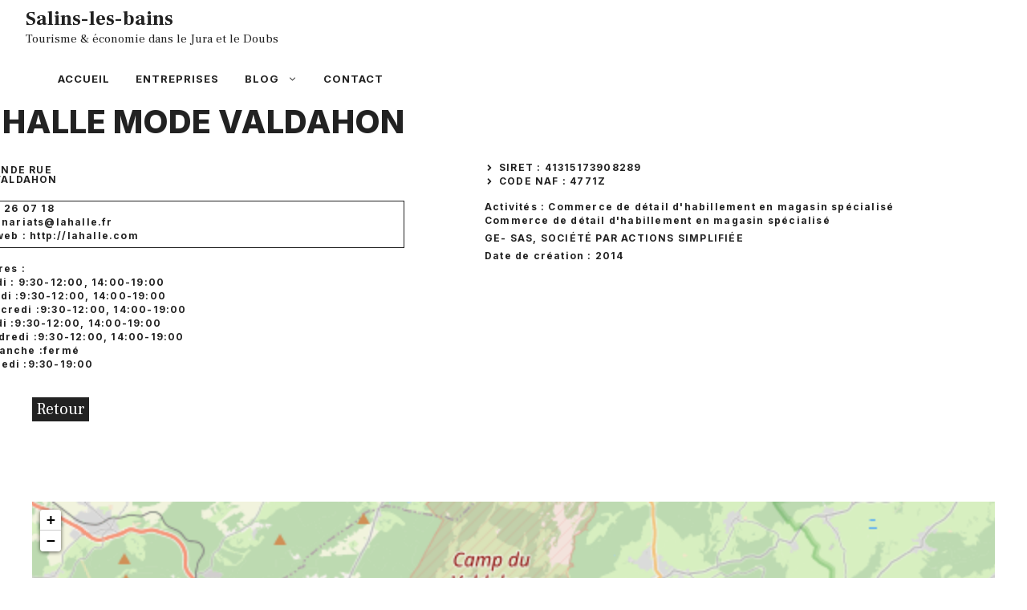

--- FILE ---
content_type: text/html; charset=UTF-8
request_url: https://www.salins-les-bains.com/entreprise/la-halle-mode-valdahon-valdahon/
body_size: 13360
content:
<!DOCTYPE html>
<html lang="fr-FR">
<head>
	<meta charset="UTF-8">
	<title>LA HALLE MODE VALDAHON &#8211; Valdahon &#8211; Salins-les-bains</title>
<meta name='robots' content='max-image-preview:large' />
<meta name="viewport" content="width=device-width, initial-scale=1"><link href='https://fonts.gstatic.com' crossorigin rel='preconnect' />
<link href='https://fonts.googleapis.com' crossorigin rel='preconnect' />
<link rel="alternate" type="application/rss+xml" title="Salins-les-bains &raquo; Flux" href="https://www.salins-les-bains.com/feed/" />
<link rel="alternate" title="oEmbed (JSON)" type="application/json+oembed" href="https://www.salins-les-bains.com/wp-json/oembed/1.0/embed?url=https%3A%2F%2Fwww.salins-les-bains.com%2Fentreprise%2Fla-halle-mode-valdahon-valdahon%2F" />
<link rel="alternate" title="oEmbed (XML)" type="text/xml+oembed" href="https://www.salins-les-bains.com/wp-json/oembed/1.0/embed?url=https%3A%2F%2Fwww.salins-les-bains.com%2Fentreprise%2Fla-halle-mode-valdahon-valdahon%2F&#038;format=xml" />
<style id='wp-img-auto-sizes-contain-inline-css'>
img:is([sizes=auto i],[sizes^="auto," i]){contain-intrinsic-size:3000px 1500px}
/*# sourceURL=wp-img-auto-sizes-contain-inline-css */
</style>
<style id='wp-emoji-styles-inline-css'>

	img.wp-smiley, img.emoji {
		display: inline !important;
		border: none !important;
		box-shadow: none !important;
		height: 1em !important;
		width: 1em !important;
		margin: 0 0.07em !important;
		vertical-align: -0.1em !important;
		background: none !important;
		padding: 0 !important;
	}
/*# sourceURL=wp-emoji-styles-inline-css */
</style>
<style id='wp-block-library-inline-css'>
:root{--wp-block-synced-color:#7a00df;--wp-block-synced-color--rgb:122,0,223;--wp-bound-block-color:var(--wp-block-synced-color);--wp-editor-canvas-background:#ddd;--wp-admin-theme-color:#007cba;--wp-admin-theme-color--rgb:0,124,186;--wp-admin-theme-color-darker-10:#006ba1;--wp-admin-theme-color-darker-10--rgb:0,107,160.5;--wp-admin-theme-color-darker-20:#005a87;--wp-admin-theme-color-darker-20--rgb:0,90,135;--wp-admin-border-width-focus:2px}@media (min-resolution:192dpi){:root{--wp-admin-border-width-focus:1.5px}}.wp-element-button{cursor:pointer}:root .has-very-light-gray-background-color{background-color:#eee}:root .has-very-dark-gray-background-color{background-color:#313131}:root .has-very-light-gray-color{color:#eee}:root .has-very-dark-gray-color{color:#313131}:root .has-vivid-green-cyan-to-vivid-cyan-blue-gradient-background{background:linear-gradient(135deg,#00d084,#0693e3)}:root .has-purple-crush-gradient-background{background:linear-gradient(135deg,#34e2e4,#4721fb 50%,#ab1dfe)}:root .has-hazy-dawn-gradient-background{background:linear-gradient(135deg,#faaca8,#dad0ec)}:root .has-subdued-olive-gradient-background{background:linear-gradient(135deg,#fafae1,#67a671)}:root .has-atomic-cream-gradient-background{background:linear-gradient(135deg,#fdd79a,#004a59)}:root .has-nightshade-gradient-background{background:linear-gradient(135deg,#330968,#31cdcf)}:root .has-midnight-gradient-background{background:linear-gradient(135deg,#020381,#2874fc)}:root{--wp--preset--font-size--normal:16px;--wp--preset--font-size--huge:42px}.has-regular-font-size{font-size:1em}.has-larger-font-size{font-size:2.625em}.has-normal-font-size{font-size:var(--wp--preset--font-size--normal)}.has-huge-font-size{font-size:var(--wp--preset--font-size--huge)}.has-text-align-center{text-align:center}.has-text-align-left{text-align:left}.has-text-align-right{text-align:right}.has-fit-text{white-space:nowrap!important}#end-resizable-editor-section{display:none}.aligncenter{clear:both}.items-justified-left{justify-content:flex-start}.items-justified-center{justify-content:center}.items-justified-right{justify-content:flex-end}.items-justified-space-between{justify-content:space-between}.screen-reader-text{border:0;clip-path:inset(50%);height:1px;margin:-1px;overflow:hidden;padding:0;position:absolute;width:1px;word-wrap:normal!important}.screen-reader-text:focus{background-color:#ddd;clip-path:none;color:#444;display:block;font-size:1em;height:auto;left:5px;line-height:normal;padding:15px 23px 14px;text-decoration:none;top:5px;width:auto;z-index:100000}html :where(.has-border-color){border-style:solid}html :where([style*=border-top-color]){border-top-style:solid}html :where([style*=border-right-color]){border-right-style:solid}html :where([style*=border-bottom-color]){border-bottom-style:solid}html :where([style*=border-left-color]){border-left-style:solid}html :where([style*=border-width]){border-style:solid}html :where([style*=border-top-width]){border-top-style:solid}html :where([style*=border-right-width]){border-right-style:solid}html :where([style*=border-bottom-width]){border-bottom-style:solid}html :where([style*=border-left-width]){border-left-style:solid}html :where(img[class*=wp-image-]){height:auto;max-width:100%}:where(figure){margin:0 0 1em}html :where(.is-position-sticky){--wp-admin--admin-bar--position-offset:var(--wp-admin--admin-bar--height,0px)}@media screen and (max-width:600px){html :where(.is-position-sticky){--wp-admin--admin-bar--position-offset:0px}}

/*# sourceURL=wp-block-library-inline-css */
</style><style id='wp-block-paragraph-inline-css'>
.is-small-text{font-size:.875em}.is-regular-text{font-size:1em}.is-large-text{font-size:2.25em}.is-larger-text{font-size:3em}.has-drop-cap:not(:focus):first-letter{float:left;font-size:8.4em;font-style:normal;font-weight:100;line-height:.68;margin:.05em .1em 0 0;text-transform:uppercase}body.rtl .has-drop-cap:not(:focus):first-letter{float:none;margin-left:.1em}p.has-drop-cap.has-background{overflow:hidden}:root :where(p.has-background){padding:1.25em 2.375em}:where(p.has-text-color:not(.has-link-color)) a{color:inherit}p.has-text-align-left[style*="writing-mode:vertical-lr"],p.has-text-align-right[style*="writing-mode:vertical-rl"]{rotate:180deg}
/*# sourceURL=https://www.salins-les-bains.com/wp-includes/blocks/paragraph/style.min.css */
</style>
<style id='global-styles-inline-css'>
:root{--wp--preset--aspect-ratio--square: 1;--wp--preset--aspect-ratio--4-3: 4/3;--wp--preset--aspect-ratio--3-4: 3/4;--wp--preset--aspect-ratio--3-2: 3/2;--wp--preset--aspect-ratio--2-3: 2/3;--wp--preset--aspect-ratio--16-9: 16/9;--wp--preset--aspect-ratio--9-16: 9/16;--wp--preset--color--black: #000000;--wp--preset--color--cyan-bluish-gray: #abb8c3;--wp--preset--color--white: #ffffff;--wp--preset--color--pale-pink: #f78da7;--wp--preset--color--vivid-red: #cf2e2e;--wp--preset--color--luminous-vivid-orange: #ff6900;--wp--preset--color--luminous-vivid-amber: #fcb900;--wp--preset--color--light-green-cyan: #7bdcb5;--wp--preset--color--vivid-green-cyan: #00d084;--wp--preset--color--pale-cyan-blue: #8ed1fc;--wp--preset--color--vivid-cyan-blue: #0693e3;--wp--preset--color--vivid-purple: #9b51e0;--wp--preset--color--contrast: var(--contrast);--wp--preset--color--contrast-2: var(--contrast-2);--wp--preset--color--contrast-3: var(--contrast-3);--wp--preset--color--base: var(--base);--wp--preset--color--base-2: var(--base-2);--wp--preset--color--base-3: var(--base-3);--wp--preset--color--accent: var(--accent);--wp--preset--gradient--vivid-cyan-blue-to-vivid-purple: linear-gradient(135deg,rgb(6,147,227) 0%,rgb(155,81,224) 100%);--wp--preset--gradient--light-green-cyan-to-vivid-green-cyan: linear-gradient(135deg,rgb(122,220,180) 0%,rgb(0,208,130) 100%);--wp--preset--gradient--luminous-vivid-amber-to-luminous-vivid-orange: linear-gradient(135deg,rgb(252,185,0) 0%,rgb(255,105,0) 100%);--wp--preset--gradient--luminous-vivid-orange-to-vivid-red: linear-gradient(135deg,rgb(255,105,0) 0%,rgb(207,46,46) 100%);--wp--preset--gradient--very-light-gray-to-cyan-bluish-gray: linear-gradient(135deg,rgb(238,238,238) 0%,rgb(169,184,195) 100%);--wp--preset--gradient--cool-to-warm-spectrum: linear-gradient(135deg,rgb(74,234,220) 0%,rgb(151,120,209) 20%,rgb(207,42,186) 40%,rgb(238,44,130) 60%,rgb(251,105,98) 80%,rgb(254,248,76) 100%);--wp--preset--gradient--blush-light-purple: linear-gradient(135deg,rgb(255,206,236) 0%,rgb(152,150,240) 100%);--wp--preset--gradient--blush-bordeaux: linear-gradient(135deg,rgb(254,205,165) 0%,rgb(254,45,45) 50%,rgb(107,0,62) 100%);--wp--preset--gradient--luminous-dusk: linear-gradient(135deg,rgb(255,203,112) 0%,rgb(199,81,192) 50%,rgb(65,88,208) 100%);--wp--preset--gradient--pale-ocean: linear-gradient(135deg,rgb(255,245,203) 0%,rgb(182,227,212) 50%,rgb(51,167,181) 100%);--wp--preset--gradient--electric-grass: linear-gradient(135deg,rgb(202,248,128) 0%,rgb(113,206,126) 100%);--wp--preset--gradient--midnight: linear-gradient(135deg,rgb(2,3,129) 0%,rgb(40,116,252) 100%);--wp--preset--font-size--small: 13px;--wp--preset--font-size--medium: 20px;--wp--preset--font-size--large: 36px;--wp--preset--font-size--x-large: 42px;--wp--preset--spacing--20: 0.44rem;--wp--preset--spacing--30: 0.67rem;--wp--preset--spacing--40: 1rem;--wp--preset--spacing--50: 1.5rem;--wp--preset--spacing--60: 2.25rem;--wp--preset--spacing--70: 3.38rem;--wp--preset--spacing--80: 5.06rem;--wp--preset--shadow--natural: 6px 6px 9px rgba(0, 0, 0, 0.2);--wp--preset--shadow--deep: 12px 12px 50px rgba(0, 0, 0, 0.4);--wp--preset--shadow--sharp: 6px 6px 0px rgba(0, 0, 0, 0.2);--wp--preset--shadow--outlined: 6px 6px 0px -3px rgb(255, 255, 255), 6px 6px rgb(0, 0, 0);--wp--preset--shadow--crisp: 6px 6px 0px rgb(0, 0, 0);}:where(.is-layout-flex){gap: 0.5em;}:where(.is-layout-grid){gap: 0.5em;}body .is-layout-flex{display: flex;}.is-layout-flex{flex-wrap: wrap;align-items: center;}.is-layout-flex > :is(*, div){margin: 0;}body .is-layout-grid{display: grid;}.is-layout-grid > :is(*, div){margin: 0;}:where(.wp-block-columns.is-layout-flex){gap: 2em;}:where(.wp-block-columns.is-layout-grid){gap: 2em;}:where(.wp-block-post-template.is-layout-flex){gap: 1.25em;}:where(.wp-block-post-template.is-layout-grid){gap: 1.25em;}.has-black-color{color: var(--wp--preset--color--black) !important;}.has-cyan-bluish-gray-color{color: var(--wp--preset--color--cyan-bluish-gray) !important;}.has-white-color{color: var(--wp--preset--color--white) !important;}.has-pale-pink-color{color: var(--wp--preset--color--pale-pink) !important;}.has-vivid-red-color{color: var(--wp--preset--color--vivid-red) !important;}.has-luminous-vivid-orange-color{color: var(--wp--preset--color--luminous-vivid-orange) !important;}.has-luminous-vivid-amber-color{color: var(--wp--preset--color--luminous-vivid-amber) !important;}.has-light-green-cyan-color{color: var(--wp--preset--color--light-green-cyan) !important;}.has-vivid-green-cyan-color{color: var(--wp--preset--color--vivid-green-cyan) !important;}.has-pale-cyan-blue-color{color: var(--wp--preset--color--pale-cyan-blue) !important;}.has-vivid-cyan-blue-color{color: var(--wp--preset--color--vivid-cyan-blue) !important;}.has-vivid-purple-color{color: var(--wp--preset--color--vivid-purple) !important;}.has-black-background-color{background-color: var(--wp--preset--color--black) !important;}.has-cyan-bluish-gray-background-color{background-color: var(--wp--preset--color--cyan-bluish-gray) !important;}.has-white-background-color{background-color: var(--wp--preset--color--white) !important;}.has-pale-pink-background-color{background-color: var(--wp--preset--color--pale-pink) !important;}.has-vivid-red-background-color{background-color: var(--wp--preset--color--vivid-red) !important;}.has-luminous-vivid-orange-background-color{background-color: var(--wp--preset--color--luminous-vivid-orange) !important;}.has-luminous-vivid-amber-background-color{background-color: var(--wp--preset--color--luminous-vivid-amber) !important;}.has-light-green-cyan-background-color{background-color: var(--wp--preset--color--light-green-cyan) !important;}.has-vivid-green-cyan-background-color{background-color: var(--wp--preset--color--vivid-green-cyan) !important;}.has-pale-cyan-blue-background-color{background-color: var(--wp--preset--color--pale-cyan-blue) !important;}.has-vivid-cyan-blue-background-color{background-color: var(--wp--preset--color--vivid-cyan-blue) !important;}.has-vivid-purple-background-color{background-color: var(--wp--preset--color--vivid-purple) !important;}.has-black-border-color{border-color: var(--wp--preset--color--black) !important;}.has-cyan-bluish-gray-border-color{border-color: var(--wp--preset--color--cyan-bluish-gray) !important;}.has-white-border-color{border-color: var(--wp--preset--color--white) !important;}.has-pale-pink-border-color{border-color: var(--wp--preset--color--pale-pink) !important;}.has-vivid-red-border-color{border-color: var(--wp--preset--color--vivid-red) !important;}.has-luminous-vivid-orange-border-color{border-color: var(--wp--preset--color--luminous-vivid-orange) !important;}.has-luminous-vivid-amber-border-color{border-color: var(--wp--preset--color--luminous-vivid-amber) !important;}.has-light-green-cyan-border-color{border-color: var(--wp--preset--color--light-green-cyan) !important;}.has-vivid-green-cyan-border-color{border-color: var(--wp--preset--color--vivid-green-cyan) !important;}.has-pale-cyan-blue-border-color{border-color: var(--wp--preset--color--pale-cyan-blue) !important;}.has-vivid-cyan-blue-border-color{border-color: var(--wp--preset--color--vivid-cyan-blue) !important;}.has-vivid-purple-border-color{border-color: var(--wp--preset--color--vivid-purple) !important;}.has-vivid-cyan-blue-to-vivid-purple-gradient-background{background: var(--wp--preset--gradient--vivid-cyan-blue-to-vivid-purple) !important;}.has-light-green-cyan-to-vivid-green-cyan-gradient-background{background: var(--wp--preset--gradient--light-green-cyan-to-vivid-green-cyan) !important;}.has-luminous-vivid-amber-to-luminous-vivid-orange-gradient-background{background: var(--wp--preset--gradient--luminous-vivid-amber-to-luminous-vivid-orange) !important;}.has-luminous-vivid-orange-to-vivid-red-gradient-background{background: var(--wp--preset--gradient--luminous-vivid-orange-to-vivid-red) !important;}.has-very-light-gray-to-cyan-bluish-gray-gradient-background{background: var(--wp--preset--gradient--very-light-gray-to-cyan-bluish-gray) !important;}.has-cool-to-warm-spectrum-gradient-background{background: var(--wp--preset--gradient--cool-to-warm-spectrum) !important;}.has-blush-light-purple-gradient-background{background: var(--wp--preset--gradient--blush-light-purple) !important;}.has-blush-bordeaux-gradient-background{background: var(--wp--preset--gradient--blush-bordeaux) !important;}.has-luminous-dusk-gradient-background{background: var(--wp--preset--gradient--luminous-dusk) !important;}.has-pale-ocean-gradient-background{background: var(--wp--preset--gradient--pale-ocean) !important;}.has-electric-grass-gradient-background{background: var(--wp--preset--gradient--electric-grass) !important;}.has-midnight-gradient-background{background: var(--wp--preset--gradient--midnight) !important;}.has-small-font-size{font-size: var(--wp--preset--font-size--small) !important;}.has-medium-font-size{font-size: var(--wp--preset--font-size--medium) !important;}.has-large-font-size{font-size: var(--wp--preset--font-size--large) !important;}.has-x-large-font-size{font-size: var(--wp--preset--font-size--x-large) !important;}
/*# sourceURL=global-styles-inline-css */
</style>

<style id='classic-theme-styles-inline-css'>
/*! This file is auto-generated */
.wp-block-button__link{color:#fff;background-color:#32373c;border-radius:9999px;box-shadow:none;text-decoration:none;padding:calc(.667em + 2px) calc(1.333em + 2px);font-size:1.125em}.wp-block-file__button{background:#32373c;color:#fff;text-decoration:none}
/*# sourceURL=/wp-includes/css/classic-themes.min.css */
</style>
<link rel='stylesheet' id='contact-form-7-css' href='https://www.salins-les-bains.com/wp-content/plugins/contact-form-7/includes/css/styles.css?ver=6.1.4' media='all' />
<link rel='stylesheet' id='generate-style-css' href='https://www.salins-les-bains.com/wp-content/themes/generatepress/assets/css/main.min.css?ver=3.6.0' media='all' />
<style id='generate-style-inline-css'>
.no-featured-image-padding .featured-image {margin-left:-30px;margin-right:-20px;}.post-image-above-header .no-featured-image-padding .inside-article .featured-image {margin-top:-80px;}@media (max-width:768px){.no-featured-image-padding .featured-image {margin-left:-24px;margin-right:-24px;}.post-image-above-header .no-featured-image-padding .inside-article .featured-image {margin-top:-16px;}}
.is-right-sidebar{width:45%;}.is-left-sidebar{width:30%;}.site-content .content-area{width:100%;}@media (max-width: 768px){.main-navigation .menu-toggle,.sidebar-nav-mobile:not(#sticky-placeholder){display:block;}.main-navigation ul,.gen-sidebar-nav,.main-navigation:not(.slideout-navigation):not(.toggled) .main-nav > ul,.has-inline-mobile-toggle #site-navigation .inside-navigation > *:not(.navigation-search):not(.main-nav){display:none;}.nav-align-right .inside-navigation,.nav-align-center .inside-navigation{justify-content:space-between;}}
.dynamic-author-image-rounded{border-radius:100%;}.dynamic-featured-image, .dynamic-author-image{vertical-align:middle;}.one-container.blog .dynamic-content-template:not(:last-child), .one-container.archive .dynamic-content-template:not(:last-child){padding-bottom:0px;}.dynamic-entry-excerpt > p:last-child{margin-bottom:0px;}
/*# sourceURL=generate-style-inline-css */
</style>
<link rel='stylesheet' id='generate-google-fonts-css' href='https://fonts.googleapis.com/css?family=Frank+Ruhl+Libre%3A300%2Cregular%2C500%2C700%2C900%7CInter%3A100%2C200%2C300%2Cregular%2C500%2C600%2C700%2C800%2C900&#038;display=auto&#038;ver=3.6.0' media='all' />
<link rel='stylesheet' id='generatepress-dynamic-css' href='https://www.salins-les-bains.com/wp-content/uploads/generatepress/style.min.css?ver=1761082039' media='all' />
<style id='generateblocks-inline-css'>
.gb-container-215ca2b7{margin-top:30px;margin-right:30px;margin-bottom:0px;position:relative;z-index:10;}.gb-grid-wrapper > .gb-grid-column-215ca2b7 > .gb-container{display:flex;flex-direction:column;height:100%;}.gb-container-85529cf0{margin-top:-60px;background-color:var(--contrast);color:var(--base-3);}.gb-container-85529cf0 > .gb-inside-container{padding:120px 30px 100px;max-width:1200px;margin-left:auto;margin-right:auto;}.gb-grid-wrapper > .gb-grid-column-85529cf0 > .gb-container{display:flex;flex-direction:column;height:100%;}.gb-grid-wrapper > .gb-grid-column-1a8bf5cb{width:33.33%;}.gb-grid-wrapper > .gb-grid-column-1a8bf5cb > .gb-container{display:flex;flex-direction:column;height:100%;}.gb-container-db173c73{text-align:center;}.gb-grid-wrapper > .gb-grid-column-db173c73{width:33.33%;}.gb-grid-wrapper > .gb-grid-column-db173c73 > .gb-container{display:flex;flex-direction:column;height:100%;}.gb-grid-wrapper > .gb-grid-column-6da1cb9a{width:33.33%;}.gb-grid-wrapper > .gb-grid-column-6da1cb9a > .gb-container{display:flex;flex-direction:column;height:100%;}.gb-container-4c174993{max-width:1200px;margin-left:auto;margin-right:auto;}.gb-container-4c174993 > .gb-inside-container{max-width:1200px;margin-left:auto;margin-right:auto;}.gb-grid-wrapper > .gb-grid-column-4c174993 > .gb-container{display:flex;flex-direction:column;height:100%;}.gb-container-b2a42cb5{margin-bottom:0px;}.gb-container-b2a42cb5 > .gb-inside-container{max-width:1200px;margin-left:auto;margin-right:auto;}.gb-grid-wrapper > .gb-grid-column-b2a42cb5 > .gb-container{display:flex;flex-direction:column;height:100%;}.gb-container-39ac12ec{margin-bottom:20px;}.gb-grid-wrapper > .gb-grid-column-39ac12ec{width:50%;}.gb-grid-wrapper > .gb-grid-column-39ac12ec > .gb-container{display:flex;flex-direction:column;height:100%;}.gb-container-39ac12ec.inline-post-meta-area > .gb-inside-container{display:flex;align-items:center;justify-content:flex-start;}.gb-container-728611a8{border:1px solid;}.gb-container-728611a8 > .gb-inside-container{padding:3px;max-width:1200px;margin-left:auto;margin-right:auto;}.gb-grid-wrapper > .gb-grid-column-728611a8 > .gb-container{display:flex;flex-direction:column;height:100%;}.gb-container-c7148800{margin-bottom:5px;}.gb-container-c7148800 > .gb-inside-container{max-width:1200px;margin-left:auto;margin-right:auto;}.gb-grid-wrapper > .gb-grid-column-c7148800 > .gb-container{display:flex;flex-direction:column;height:100%;}.gb-container-406f404d{margin-left:20px;border-top-left-radius:5px;border-bottom-left-radius:5px;border-left-width:1px;border-left-style:solid;}.gb-container-406f404d > .gb-inside-container{padding-left:10px;max-width:1200px;margin-left:auto;margin-right:auto;}.gb-grid-wrapper > .gb-grid-column-406f404d > .gb-container{display:flex;flex-direction:column;height:100%;}.gb-container-9ebdfd1b{margin-top:55px;}.gb-grid-wrapper > .gb-grid-column-9ebdfd1b{width:50%;}.gb-grid-wrapper > .gb-grid-column-9ebdfd1b > .gb-container{display:flex;flex-direction:column;height:100%;}.gb-container-f20d79b9{margin-bottom:10px;}.gb-container-f20d79b9 > .gb-inside-container{max-width:1200px;margin-left:auto;margin-right:auto;}.gb-grid-wrapper > .gb-grid-column-f20d79b9 > .gb-container{display:flex;flex-direction:column;height:100%;}.gb-container-62b0276c{margin-bottom:10px;}.gb-container-62b0276c > .gb-inside-container{max-width:1200px;margin-left:auto;margin-right:auto;}.gb-grid-wrapper > .gb-grid-column-62b0276c > .gb-container{display:flex;flex-direction:column;height:100%;}.gb-container-652166e2{margin-bottom:10px;}.gb-grid-wrapper > .gb-grid-column-652166e2{width:100%;}.gb-grid-wrapper > .gb-grid-column-652166e2 > .gb-container{display:flex;flex-direction:column;height:100%;}.gb-container-652166e2.inline-post-meta-area > .gb-inside-container{display:flex;align-items:center;justify-content:flex-start;}.gb-container-8b2f8baf > .gb-inside-container{max-width:1200px;margin-left:auto;margin-right:auto;}.gb-grid-wrapper > .gb-grid-column-8b2f8baf > .gb-container{display:flex;flex-direction:column;height:100%;}.gb-container-3c9e3b55 > .gb-inside-container{max-width:1200px;margin-left:auto;margin-right:auto;}.gb-grid-wrapper > .gb-grid-column-3c9e3b55 > .gb-container{display:flex;flex-direction:column;height:100%;}.gb-container-a60b50c6{margin-top:100px;min-height:500px;max-width:1200px;margin-left:auto;margin-right:auto;}.gb-grid-wrapper > .gb-grid-column-a60b50c6 > .gb-container{display:flex;flex-direction:column;height:100%;}h2.gb-headline-63d5de93{text-align:right;margin-bottom:0px;display:flex;justify-content:flex-end;align-items:center;}h2.gb-headline-63d5de93 .gb-icon{line-height:0;color:#4e72ce;display:inline-flex;}h2.gb-headline-63d5de93 .gb-icon svg{width:120px;height:120px;fill:currentColor;}p.gb-headline-29bd7637{font-size:17px;margin-bottom:5px;color:var(--base-3);}div.gb-headline-ca0bf125{text-align:left;padding-right:0px;margin-right:5px;}div.gb-headline-1703c910{text-align:left;padding-left:0px;margin-left:0px;}div.gb-headline-f76194e1{text-transform:lowercase;margin-bottom:5px;display:flex;align-items:center;}div.gb-headline-f76194e1 .gb-icon{line-height:0;padding-right:0.5em;display:inline-flex;}div.gb-headline-f76194e1 .gb-icon svg{width:1em;height:1em;fill:currentColor;}div.gb-headline-6c6e32e7{text-transform:lowercase;margin-bottom:5px;display:flex;align-items:center;}div.gb-headline-6c6e32e7 .gb-icon{line-height:0;padding-right:0.5em;display:inline-flex;}div.gb-headline-6c6e32e7 .gb-icon svg{width:1em;height:1em;fill:currentColor;}div.gb-headline-791fda9b{text-transform:lowercase;margin-bottom:5px;display:flex;align-items:center;}div.gb-headline-791fda9b .gb-icon{line-height:0;padding-right:0.5em;display:inline-flex;}div.gb-headline-791fda9b .gb-icon svg{width:1em;height:1em;fill:currentColor;}div.gb-headline-d98a1b72{text-transform:lowercase;margin-top:20px;margin-bottom:5px;display:flex;align-items:center;}div.gb-headline-d98a1b72 .gb-icon{line-height:0;padding-right:0.5em;display:inline-flex;}div.gb-headline-d98a1b72 .gb-icon svg{width:1em;height:1em;fill:currentColor;}div.gb-headline-0d29104f{text-transform:lowercase;margin-bottom:5px;}div.gb-headline-2398ae65{text-transform:lowercase;margin-bottom:5px;}div.gb-headline-769bbb18{text-transform:lowercase;margin-bottom:5px;}div.gb-headline-c0148191{text-transform:lowercase;margin-bottom:5px;}div.gb-headline-4bcca2cd{text-transform:lowercase;margin-bottom:5px;}div.gb-headline-68d66ea8{text-transform:lowercase;margin-bottom:5px;}div.gb-headline-6cebc73c{text-transform:lowercase;margin-bottom:5px;}div.gb-headline-2961dbe8{text-transform:uppercase;margin-top:20px;margin-bottom:5px;display:flex;align-items:center;}div.gb-headline-2961dbe8 .gb-icon{line-height:0;padding-right:0.5em;display:inline-flex;}div.gb-headline-2961dbe8 .gb-icon svg{width:1em;height:1em;fill:currentColor;}div.gb-headline-2703d49a{text-align:left;padding-right:0px;margin-right:5px;display:flex;justify-content:flex-start;align-items:center;}div.gb-headline-2703d49a .gb-icon{line-height:0;padding-right:0.5em;display:inline-flex;}div.gb-headline-2703d49a .gb-icon svg{width:1em;height:1em;fill:currentColor;}div.gb-headline-4dd3e2a5{text-transform:initial;margin-top:20px;margin-bottom:5px;}div.gb-headline-633473f2{text-transform:initial;text-align:left;padding-right:0px;margin-right:5px;}div.gb-headline-d5cf7f8e{text-align:left;padding-left:0px;margin-left:0px;}div.gb-headline-1cbf1ccc{text-align:left;padding-left:0px;margin-left:0px;}div.gb-headline-52c6c7b3{text-transform:initial;text-align:left;padding-left:0px;}.gb-grid-wrapper-aea9c088{display:flex;flex-wrap:wrap;}.gb-grid-wrapper-aea9c088 > .gb-grid-column{box-sizing:border-box;}.gb-grid-wrapper-d1a34353{display:flex;flex-wrap:wrap;margin-left:-100px;}.gb-grid-wrapper-d1a34353 > .gb-grid-column{box-sizing:border-box;padding-left:100px;}.gb-grid-wrapper-a25978ee{display:flex;flex-wrap:wrap;}.gb-grid-wrapper-a25978ee > .gb-grid-column{box-sizing:border-box;}.gb-button-wrapper{display:flex;flex-wrap:wrap;align-items:flex-start;justify-content:flex-start;clear:both;}.gb-button-wrapper-a18c1c1d{justify-content:center;}.gb-button-wrapper a.gb-button-67824a07, .gb-button-wrapper a.gb-button-67824a07:visited{font-size:17px;padding:0;margin-right:20px;color:var(--base-3);text-decoration:none;display:inline-flex;align-items:center;justify-content:center;text-align:center;}.gb-button-wrapper a.gb-button-67824a07:hover, .gb-button-wrapper a.gb-button-67824a07:active, .gb-button-wrapper a.gb-button-67824a07:focus{color:var(--base-2);}.gb-button-wrapper a.gb-button-9d1c1486, .gb-button-wrapper a.gb-button-9d1c1486:visited{padding:0 5px;margin-top:30px;background-color:var(--contrast);color:#ffffff;text-decoration:none;display:inline-flex;align-items:center;justify-content:center;text-align:center;}.gb-button-wrapper a.gb-button-9d1c1486:hover, .gb-button-wrapper a.gb-button-9d1c1486:active, .gb-button-wrapper a.gb-button-9d1c1486:focus{background-color:var(--accent);color:#ffffff;}@media (max-width: 1024px) {.gb-container-85529cf0 > .gb-inside-container{padding:120px 60px;}}@media (max-width: 767px) {.gb-container-85529cf0 > .gb-inside-container{padding:100px 40px;}.gb-grid-wrapper > .gb-grid-column-1a8bf5cb{width:100%;}.gb-grid-wrapper > .gb-grid-column-db173c73{width:100%;}.gb-grid-wrapper > .gb-grid-column-6da1cb9a{width:100%;}.gb-grid-wrapper > .gb-grid-column-39ac12ec{width:100%;}.gb-grid-wrapper > .gb-grid-column-9ebdfd1b{width:100%;}.gb-grid-wrapper > .gb-grid-column-652166e2{width:100%;}.gb-button-wrapper-a18c1c1d{justify-content:flex-start;}}:root{--gb-container-width:1200px;}.gb-container .wp-block-image img{vertical-align:middle;}.gb-grid-wrapper .wp-block-image{margin-bottom:0;}.gb-highlight{background:none;}.gb-shape{line-height:0;}
/*# sourceURL=generateblocks-inline-css */
</style>
<link rel='stylesheet' id='generate-navigation-branding-css' href='https://www.salins-les-bains.com/wp-content/plugins/gp-premium/menu-plus/functions/css/navigation-branding-flex.min.css?ver=2.5.5' media='all' />
<style id='generate-navigation-branding-inline-css'>
@media (max-width: 768px){.site-header, #site-navigation, #sticky-navigation{display:none !important;opacity:0.0;}#mobile-header{display:block !important;width:100% !important;}#mobile-header .main-nav > ul{display:none;}#mobile-header.toggled .main-nav > ul, #mobile-header .menu-toggle, #mobile-header .mobile-bar-items{display:block;}#mobile-header .main-nav{-ms-flex:0 0 100%;flex:0 0 100%;-webkit-box-ordinal-group:5;-ms-flex-order:4;order:4;}}.main-navigation.has-branding .inside-navigation.grid-container, .main-navigation.has-branding.grid-container .inside-navigation:not(.grid-container){padding:0px 20px 0px 30px;}.main-navigation.has-branding:not(.grid-container) .inside-navigation:not(.grid-container) .navigation-branding{margin-left:10px;}.navigation-branding img, .site-logo.mobile-header-logo img{height:60px;width:auto;}.navigation-branding .main-title{line-height:60px;}@media (max-width: 768px){.main-navigation.has-branding.nav-align-center .menu-bar-items, .main-navigation.has-sticky-branding.navigation-stick.nav-align-center .menu-bar-items{margin-left:auto;}.navigation-branding{margin-right:auto;margin-left:10px;}.navigation-branding .main-title, .mobile-header-navigation .site-logo{margin-left:10px;}.main-navigation.has-branding .inside-navigation.grid-container{padding:0px;}.navigation-branding img, .site-logo.mobile-header-logo{height:40px;}.navigation-branding .main-title{line-height:40px;}}
/*# sourceURL=generate-navigation-branding-inline-css */
</style>
<link rel="https://api.w.org/" href="https://www.salins-les-bains.com/wp-json/" /><link rel="alternate" title="JSON" type="application/json" href="https://www.salins-les-bains.com/wp-json/wp/v2/entreprise/12688" /><link rel="EditURI" type="application/rsd+xml" title="RSD" href="https://www.salins-les-bains.com/xmlrpc.php?rsd" />
<meta name="generator" content="WordPress 6.9" />
<link rel="canonical" href="https://www.salins-les-bains.com/entreprise/la-halle-mode-valdahon-valdahon/" />
<link rel='shortlink' href='https://www.salins-les-bains.com/?p=12688' />
<!-- Google Tag Manager -->
<script>(function(w,d,s,l,i){w[l]=w[l]||[];w[l].push({'gtm.start':
new Date().getTime(),event:'gtm.js'});var f=d.getElementsByTagName(s)[0],
j=d.createElement(s),dl=l!='dataLayer'?'&l='+l:'';j.async=true;j.src=
'https://www.googletagmanager.com/gtm.js?id='+i+dl;f.parentNode.insertBefore(j,f);
})(window,document,'script','dataLayer','GTM-T7HRF63');</script>
<!-- End Google Tag Manager --><link rel="icon" href="https://www.salins-les-bains.com/wp-content/uploads/2021/05/cropped-android-chrome-512x512-1-32x32.png" sizes="32x32" />
<link rel="icon" href="https://www.salins-les-bains.com/wp-content/uploads/2021/05/cropped-android-chrome-512x512-1-192x192.png" sizes="192x192" />
<link rel="apple-touch-icon" href="https://www.salins-les-bains.com/wp-content/uploads/2021/05/cropped-android-chrome-512x512-1-180x180.png" />
<meta name="msapplication-TileImage" content="https://www.salins-les-bains.com/wp-content/uploads/2021/05/cropped-android-chrome-512x512-1-270x270.png" />
</head>

<body class="wp-singular entreprise-template-default single single-entreprise postid-12688 wp-embed-responsive wp-theme-generatepress post-image-above-header post-image-aligned-center sticky-menu-fade mobile-header no-sidebar nav-below-header separate-containers header-aligned-left dropdown-hover" itemtype="https://schema.org/Blog" itemscope>
	<!-- Google Tag Manager (noscript) -->
<noscript><iframe src="https://www.googletagmanager.com/ns.html?id=GTM-T7HRF63"
height="0" width="0" style="display:none;visibility:hidden"></iframe></noscript>
<!-- End Google Tag Manager (noscript) --><a class="screen-reader-text skip-link" href="#content" title="Aller au contenu">Aller au contenu</a>		<header class="site-header" id="masthead" aria-label="Site"  itemtype="https://schema.org/WPHeader" itemscope>
			<div class="inside-header">
				<div class="site-branding">
						<p class="main-title" itemprop="headline">
					<a href="https://www.salins-les-bains.com/" rel="home">Salins-les-bains</a>
				</p>
						<p class="site-description" itemprop="description">Tourisme & économie dans le Jura et le Doubs</p>
					</div>			</div>
		</header>
				<nav id="mobile-header" itemtype="https://schema.org/SiteNavigationElement" itemscope class="main-navigation mobile-header-navigation">
			<div class="inside-navigation grid-container grid-parent">
									<button class="menu-toggle" aria-controls="mobile-menu" aria-expanded="false">
						<span class="gp-icon icon-menu-bars"><svg viewBox="0 0 512 512" aria-hidden="true" xmlns="http://www.w3.org/2000/svg" width="1em" height="1em"><path d="M0 96c0-13.255 10.745-24 24-24h464c13.255 0 24 10.745 24 24s-10.745 24-24 24H24c-13.255 0-24-10.745-24-24zm0 160c0-13.255 10.745-24 24-24h464c13.255 0 24 10.745 24 24s-10.745 24-24 24H24c-13.255 0-24-10.745-24-24zm0 160c0-13.255 10.745-24 24-24h464c13.255 0 24 10.745 24 24s-10.745 24-24 24H24c-13.255 0-24-10.745-24-24z" /></svg><svg viewBox="0 0 512 512" aria-hidden="true" xmlns="http://www.w3.org/2000/svg" width="1em" height="1em"><path d="M71.029 71.029c9.373-9.372 24.569-9.372 33.942 0L256 222.059l151.029-151.03c9.373-9.372 24.569-9.372 33.942 0 9.372 9.373 9.372 24.569 0 33.942L289.941 256l151.03 151.029c9.372 9.373 9.372 24.569 0 33.942-9.373 9.372-24.569 9.372-33.942 0L256 289.941l-151.029 151.03c-9.373 9.372-24.569 9.372-33.942 0-9.372-9.373-9.372-24.569 0-33.942L222.059 256 71.029 104.971c-9.372-9.373-9.372-24.569 0-33.942z" /></svg></span><span class="mobile-menu">Menu</span>					</button>
					<div id="mobile-menu" class="main-nav"><ul id="menu-principal" class=" menu sf-menu"><li id="menu-item-13945" class="menu-item menu-item-type-custom menu-item-object-custom menu-item-home menu-item-13945"><a href="https://www.salins-les-bains.com/">Accueil</a></li>
<li id="menu-item-179" class="menu-item menu-item-type-post_type menu-item-object-page menu-item-179"><a href="https://www.salins-les-bains.com/entreprises-proches-de-salins-les-bains/">Entreprises</a></li>
<li id="menu-item-42" class="menu-item menu-item-type-taxonomy menu-item-object-category menu-item-has-children menu-item-42"><a href="https://www.salins-les-bains.com/category/blog/">Blog<span role="presentation" class="dropdown-menu-toggle"><span class="gp-icon icon-arrow"><svg viewBox="0 0 330 512" aria-hidden="true" xmlns="http://www.w3.org/2000/svg" width="1em" height="1em"><path d="M305.913 197.085c0 2.266-1.133 4.815-2.833 6.514L171.087 335.593c-1.7 1.7-4.249 2.832-6.515 2.832s-4.815-1.133-6.515-2.832L26.064 203.599c-1.7-1.7-2.832-4.248-2.832-6.514s1.132-4.816 2.832-6.515l14.162-14.163c1.7-1.699 3.966-2.832 6.515-2.832 2.266 0 4.815 1.133 6.515 2.832l111.316 111.317 111.316-111.317c1.7-1.699 4.249-2.832 6.515-2.832s4.815 1.133 6.515 2.832l14.162 14.163c1.7 1.7 2.833 4.249 2.833 6.515z" /></svg></span></span></a>
<ul class="sub-menu">
	<li id="menu-item-248" class="menu-item menu-item-type-taxonomy menu-item-object-category menu-item-has-children menu-item-248"><a href="https://www.salins-les-bains.com/category/blog/maison/">Maison<span role="presentation" class="dropdown-menu-toggle"><span class="gp-icon icon-arrow-right"><svg viewBox="0 0 192 512" aria-hidden="true" xmlns="http://www.w3.org/2000/svg" width="1em" height="1em" fill-rule="evenodd" clip-rule="evenodd" stroke-linejoin="round" stroke-miterlimit="1.414"><path d="M178.425 256.001c0 2.266-1.133 4.815-2.832 6.515L43.599 394.509c-1.7 1.7-4.248 2.833-6.514 2.833s-4.816-1.133-6.515-2.833l-14.163-14.162c-1.699-1.7-2.832-3.966-2.832-6.515 0-2.266 1.133-4.815 2.832-6.515l111.317-111.316L16.407 144.685c-1.699-1.7-2.832-4.249-2.832-6.515s1.133-4.815 2.832-6.515l14.163-14.162c1.7-1.7 4.249-2.833 6.515-2.833s4.815 1.133 6.514 2.833l131.994 131.993c1.7 1.7 2.832 4.249 2.832 6.515z" fill-rule="nonzero" /></svg></span></span></a>
	<ul class="sub-menu">
		<li id="menu-item-249" class="menu-item menu-item-type-taxonomy menu-item-object-category menu-item-249"><a href="https://www.salins-les-bains.com/category/blog/maison/bricolage/">Bricolage</a></li>
		<li id="menu-item-250" class="menu-item menu-item-type-taxonomy menu-item-object-category menu-item-250"><a href="https://www.salins-les-bains.com/category/blog/maison/decoration/">Décoration</a></li>
		<li id="menu-item-252" class="menu-item menu-item-type-taxonomy menu-item-object-category menu-item-252"><a href="https://www.salins-les-bains.com/category/blog/maison/interieur/">Intérieur</a></li>
		<li id="menu-item-251" class="menu-item menu-item-type-taxonomy menu-item-object-category menu-item-251"><a href="https://www.salins-les-bains.com/category/blog/maison/exterieur/">Extérieur</a></li>
		<li id="menu-item-253" class="menu-item menu-item-type-taxonomy menu-item-object-category menu-item-253"><a href="https://www.salins-les-bains.com/category/blog/maison/jardin/">Jardin</a></li>
	</ul>
</li>
	<li id="menu-item-43" class="menu-item menu-item-type-taxonomy menu-item-object-category menu-item-43"><a href="https://www.salins-les-bains.com/category/blog/bien-etre/">Bien-être</a></li>
	<li id="menu-item-44" class="menu-item menu-item-type-taxonomy menu-item-object-category menu-item-44"><a href="https://www.salins-les-bains.com/category/blog/loisirs/">Loisirs</a></li>
	<li id="menu-item-94" class="menu-item menu-item-type-taxonomy menu-item-object-category menu-item-94"><a href="https://www.salins-les-bains.com/category/blog/finance/">Finance</a></li>
	<li id="menu-item-469" class="menu-item menu-item-type-taxonomy menu-item-object-category menu-item-469"><a href="https://www.salins-les-bains.com/category/blog/business/">Business</a></li>
</ul>
</li>
<li id="menu-item-41" class="menu-item menu-item-type-post_type menu-item-object-page menu-item-41"><a href="https://www.salins-les-bains.com/contact/">Contact</a></li>
</ul></div>			</div><!-- .inside-navigation -->
		</nav><!-- #site-navigation -->
				<nav class="main-navigation sub-menu-right" id="site-navigation" aria-label="Principal"  itemtype="https://schema.org/SiteNavigationElement" itemscope>
			<div class="inside-navigation grid-container">
								<button class="menu-toggle" aria-controls="primary-menu" aria-expanded="false">
					<span class="gp-icon icon-menu-bars"><svg viewBox="0 0 512 512" aria-hidden="true" xmlns="http://www.w3.org/2000/svg" width="1em" height="1em"><path d="M0 96c0-13.255 10.745-24 24-24h464c13.255 0 24 10.745 24 24s-10.745 24-24 24H24c-13.255 0-24-10.745-24-24zm0 160c0-13.255 10.745-24 24-24h464c13.255 0 24 10.745 24 24s-10.745 24-24 24H24c-13.255 0-24-10.745-24-24zm0 160c0-13.255 10.745-24 24-24h464c13.255 0 24 10.745 24 24s-10.745 24-24 24H24c-13.255 0-24-10.745-24-24z" /></svg><svg viewBox="0 0 512 512" aria-hidden="true" xmlns="http://www.w3.org/2000/svg" width="1em" height="1em"><path d="M71.029 71.029c9.373-9.372 24.569-9.372 33.942 0L256 222.059l151.029-151.03c9.373-9.372 24.569-9.372 33.942 0 9.372 9.373 9.372 24.569 0 33.942L289.941 256l151.03 151.029c9.372 9.373 9.372 24.569 0 33.942-9.373 9.372-24.569 9.372-33.942 0L256 289.941l-151.029 151.03c-9.373 9.372-24.569 9.372-33.942 0-9.372-9.373-9.372-24.569 0-33.942L222.059 256 71.029 104.971c-9.372-9.373-9.372-24.569 0-33.942z" /></svg></span><span class="mobile-menu">Menu</span>				</button>
				<div id="primary-menu" class="main-nav"><ul id="menu-principal-1" class=" menu sf-menu"><li class="menu-item menu-item-type-custom menu-item-object-custom menu-item-home menu-item-13945"><a href="https://www.salins-les-bains.com/">Accueil</a></li>
<li class="menu-item menu-item-type-post_type menu-item-object-page menu-item-179"><a href="https://www.salins-les-bains.com/entreprises-proches-de-salins-les-bains/">Entreprises</a></li>
<li class="menu-item menu-item-type-taxonomy menu-item-object-category menu-item-has-children menu-item-42"><a href="https://www.salins-les-bains.com/category/blog/">Blog<span role="presentation" class="dropdown-menu-toggle"><span class="gp-icon icon-arrow"><svg viewBox="0 0 330 512" aria-hidden="true" xmlns="http://www.w3.org/2000/svg" width="1em" height="1em"><path d="M305.913 197.085c0 2.266-1.133 4.815-2.833 6.514L171.087 335.593c-1.7 1.7-4.249 2.832-6.515 2.832s-4.815-1.133-6.515-2.832L26.064 203.599c-1.7-1.7-2.832-4.248-2.832-6.514s1.132-4.816 2.832-6.515l14.162-14.163c1.7-1.699 3.966-2.832 6.515-2.832 2.266 0 4.815 1.133 6.515 2.832l111.316 111.317 111.316-111.317c1.7-1.699 4.249-2.832 6.515-2.832s4.815 1.133 6.515 2.832l14.162 14.163c1.7 1.7 2.833 4.249 2.833 6.515z" /></svg></span></span></a>
<ul class="sub-menu">
	<li class="menu-item menu-item-type-taxonomy menu-item-object-category menu-item-has-children menu-item-248"><a href="https://www.salins-les-bains.com/category/blog/maison/">Maison<span role="presentation" class="dropdown-menu-toggle"><span class="gp-icon icon-arrow-right"><svg viewBox="0 0 192 512" aria-hidden="true" xmlns="http://www.w3.org/2000/svg" width="1em" height="1em" fill-rule="evenodd" clip-rule="evenodd" stroke-linejoin="round" stroke-miterlimit="1.414"><path d="M178.425 256.001c0 2.266-1.133 4.815-2.832 6.515L43.599 394.509c-1.7 1.7-4.248 2.833-6.514 2.833s-4.816-1.133-6.515-2.833l-14.163-14.162c-1.699-1.7-2.832-3.966-2.832-6.515 0-2.266 1.133-4.815 2.832-6.515l111.317-111.316L16.407 144.685c-1.699-1.7-2.832-4.249-2.832-6.515s1.133-4.815 2.832-6.515l14.163-14.162c1.7-1.7 4.249-2.833 6.515-2.833s4.815 1.133 6.514 2.833l131.994 131.993c1.7 1.7 2.832 4.249 2.832 6.515z" fill-rule="nonzero" /></svg></span></span></a>
	<ul class="sub-menu">
		<li class="menu-item menu-item-type-taxonomy menu-item-object-category menu-item-249"><a href="https://www.salins-les-bains.com/category/blog/maison/bricolage/">Bricolage</a></li>
		<li class="menu-item menu-item-type-taxonomy menu-item-object-category menu-item-250"><a href="https://www.salins-les-bains.com/category/blog/maison/decoration/">Décoration</a></li>
		<li class="menu-item menu-item-type-taxonomy menu-item-object-category menu-item-252"><a href="https://www.salins-les-bains.com/category/blog/maison/interieur/">Intérieur</a></li>
		<li class="menu-item menu-item-type-taxonomy menu-item-object-category menu-item-251"><a href="https://www.salins-les-bains.com/category/blog/maison/exterieur/">Extérieur</a></li>
		<li class="menu-item menu-item-type-taxonomy menu-item-object-category menu-item-253"><a href="https://www.salins-les-bains.com/category/blog/maison/jardin/">Jardin</a></li>
	</ul>
</li>
	<li class="menu-item menu-item-type-taxonomy menu-item-object-category menu-item-43"><a href="https://www.salins-les-bains.com/category/blog/bien-etre/">Bien-être</a></li>
	<li class="menu-item menu-item-type-taxonomy menu-item-object-category menu-item-44"><a href="https://www.salins-les-bains.com/category/blog/loisirs/">Loisirs</a></li>
	<li class="menu-item menu-item-type-taxonomy menu-item-object-category menu-item-94"><a href="https://www.salins-les-bains.com/category/blog/finance/">Finance</a></li>
	<li class="menu-item menu-item-type-taxonomy menu-item-object-category menu-item-469"><a href="https://www.salins-les-bains.com/category/blog/business/">Business</a></li>
</ul>
</li>
<li class="menu-item menu-item-type-post_type menu-item-object-page menu-item-41"><a href="https://www.salins-les-bains.com/contact/">Contact</a></li>
</ul></div>			</div>
		</nav>
		
	<div class="site grid-container container hfeed" id="page">
				<div class="site-content" id="content">
			
	<div class="content-area" id="primary">
		<main class="site-main" id="main">
			<article id="post-12688" class="dynamic-content-template post-12688 entreprise type-entreprise status-publish hentry no-featured-image-padding"><div class="gb-container gb-container-4c174993"><div class="gb-inside-container">
<div class="gb-grid-wrapper gb-grid-wrapper-d1a34353">
<div class="gb-container gb-container-b2a42cb5"><div class="gb-inside-container">

<h1 class="gb-headline gb-headline-f73e659c gb-headline-text ">LA HALLE MODE VALDAHON</h1>



<div class="gb-headline gb-headline-3b3b7efe gb-headline-text ">12C Grande Rue</div>


<div class="gb-grid-wrapper gb-grid-wrapper-a25978ee">
<div class="gb-grid-column gb-grid-column-39ac12ec"><div class="gb-container gb-container-39ac12ec inline-post-meta-area"><div class="gb-inside-container">

<div class="gb-headline gb-headline-ca0bf125 gb-headline-text ">25800</div>



<div class="gb-headline gb-headline-1703c910 gb-headline-text ">Valdahon</div>

</div></div></div>
</div>

<div class="gb-container gb-container-728611a8"><div class="gb-inside-container">

<div class="gb-headline gb-headline-f76194e1 "><span class="gb-icon"><svg aria-hidden="true" role="img" height="1em" width="1em" viewBox="0 0 512 512" xmlns="http://www.w3.org/2000/svg"><path fill="currentColor" d="M493.4 24.6l-104-24c-11.3-2.6-22.9 3.3-27.5 13.9l-48 112c-4.2 9.8-1.4 21.3 6.9 28l60.6 49.6c-36 76.7-98.9 140.5-177.2 177.2l-49.6-60.6c-6.8-8.3-18.2-11.1-28-6.9l-112 48C3.9 366.5-2 378.1.6 389.4l24 104C27.1 504.2 36.7 512 48 512c256.1 0 464-207.5 464-464 0-11.2-7.7-20.9-18.6-23.4z"></path></svg></span><span class="gb-headline-text">03 81 26 07 18</span></div>



<div class="gb-headline gb-headline-6c6e32e7 "><span class="gb-icon"><svg aria-hidden="true" role="img" height="1em" width="1em" viewBox="0 0 512 512" xmlns="http://www.w3.org/2000/svg"><path fill="currentColor" d="M464 64H48C21.49 64 0 85.49 0 112v288c0 26.51 21.49 48 48 48h416c26.51 0 48-21.49 48-48V112c0-26.51-21.49-48-48-48zm0 48v40.805c-22.422 18.259-58.168 46.651-134.587 106.49-16.841 13.247-50.201 45.072-73.413 44.701-23.208.375-56.579-31.459-73.413-44.701C106.18 199.465 70.425 171.067 48 152.805V112h416zM48 400V214.398c22.914 18.251 55.409 43.862 104.938 82.646 21.857 17.205 60.134 55.186 103.062 54.955 42.717.231 80.509-37.199 103.053-54.947 49.528-38.783 82.032-64.401 104.947-82.653V400H48z"></path></svg></span><span class="gb-headline-text"><a href="/cdn-cgi/l/email-protection" class="__cf_email__" data-cfemail="7707160503121916051e160304371b161f161b1b12591105">[email&#160;protected]</a></span></div>



<div class="gb-headline gb-headline-791fda9b "><span class="gb-icon"><svg aria-hidden="true" role="img" height="1em" width="1em" viewBox="0 0 512 512" xmlns="http://www.w3.org/2000/svg"><path fill="currentColor" d="M440 6.5L24 246.4c-34.4 19.9-31.1 70.8 5.7 85.9L144 379.6V464c0 46.4 59.2 65.5 86.6 28.6l43.8-59.1 111.9 46.2c5.9 2.4 12.1 3.6 18.3 3.6 8.2 0 16.3-2.1 23.6-6.2 12.8-7.2 21.6-20 23.9-34.5l59.4-387.2c6.1-40.1-36.9-68.8-71.5-48.9zM192 464v-64.6l36.6 15.1L192 464zm212.6-28.7l-153.8-63.5L391 169.5c10.7-15.5-9.5-33.5-23.7-21.2L155.8 332.6 48 288 464 48l-59.4 387.3z"></path></svg></span><span class="gb-headline-text">Site web : http://lahalle.com</span></div>

</div></div>

<div class="gb-container gb-container-c7148800"><div class="gb-inside-container">

<div class="gb-headline gb-headline-d98a1b72 "><span class="gb-icon"><svg aria-hidden="true" role="img" height="1em" width="1em" viewBox="0 0 512 512" xmlns="http://www.w3.org/2000/svg"><path fill="currentColor" d="M464 64H48C21.49 64 0 85.49 0 112v288c0 26.51 21.49 48 48 48h416c26.51 0 48-21.49 48-48V112c0-26.51-21.49-48-48-48zm0 48v40.805c-22.422 18.259-58.168 46.651-134.587 106.49-16.841 13.247-50.201 45.072-73.413 44.701-23.208.375-56.579-31.459-73.413-44.701C106.18 199.465 70.425 171.067 48 152.805V112h416zM48 400V214.398c22.914 18.251 55.409 43.862 104.938 82.646 21.857 17.205 60.134 55.186 103.062 54.955 42.717.231 80.509-37.199 103.053-54.947 49.528-38.783 82.032-64.401 104.947-82.653V400H48z"></path></svg></span><span class="gb-headline-text">Horaires :</span></div>


<div class="gb-container gb-container-406f404d"><div class="gb-inside-container">

<div class="gb-headline gb-headline-0d29104f gb-headline-text ">Lundi : 9:30-12:00, 14:00-19:00</div>



<div class="gb-headline gb-headline-2398ae65 gb-headline-text ">Mardi :9:30-12:00, 14:00-19:00</div>



<div class="gb-headline gb-headline-769bbb18 gb-headline-text ">Mercredi :9:30-12:00, 14:00-19:00</div>



<div class="gb-headline gb-headline-c0148191 gb-headline-text ">Jeudi :9:30-12:00, 14:00-19:00</div>



<div class="gb-headline gb-headline-4bcca2cd gb-headline-text ">Vendredi :9:30-12:00, 14:00-19:00</div>



<div class="gb-headline gb-headline-68d66ea8 gb-headline-text ">Dimanche :Fermé</div>



<div class="gb-headline gb-headline-6cebc73c gb-headline-text ">Samedi :9:30-19:00</div>

</div></div>
</div></div>
</div></div>

<div class="gb-grid-column gb-grid-column-9ebdfd1b"><div class="gb-container gb-container-9ebdfd1b"><div class="gb-inside-container">
<div class="gb-container gb-container-f20d79b9"><div class="gb-inside-container">

<div class="gb-headline gb-headline-2961dbe8 "><span class="gb-icon"><svg aria-hidden="true" role="img" height="1em" width="1em" viewBox="0 0 256 512" xmlns="http://www.w3.org/2000/svg"><path fill="currentColor" d="M224.3 273l-136 136c-9.4 9.4-24.6 9.4-33.9 0l-22.6-22.6c-9.4-9.4-9.4-24.6 0-33.9l96.4-96.4-96.4-96.4c-9.4-9.4-9.4-24.6 0-33.9L54.3 103c9.4-9.4 24.6-9.4 33.9 0l136 136c9.5 9.4 9.5 24.6.1 34z"></path></svg></span><span class="gb-headline-text">SIRET : 41315173908289</span></div>



<div class="gb-headline gb-headline-2703d49a "><span class="gb-icon"><svg aria-hidden="true" role="img" height="1em" width="1em" viewBox="0 0 256 512" xmlns="http://www.w3.org/2000/svg"><path fill="currentColor" d="M224.3 273l-136 136c-9.4 9.4-24.6 9.4-33.9 0l-22.6-22.6c-9.4-9.4-9.4-24.6 0-33.9l96.4-96.4-96.4-96.4c-9.4-9.4-9.4-24.6 0-33.9L54.3 103c9.4-9.4 24.6-9.4 33.9 0l136 136c9.5 9.4 9.5 24.6.1 34z"></path></svg></span><span class="gb-headline-text">Code NAF : 4771Z</span></div>

</div></div>

<div class="gb-container gb-container-62b0276c"><div class="gb-inside-container">

<div class="gb-headline gb-headline-4dd3e2a5 gb-headline-text ">Activités : Commerce de détail d'habillement en magasin spécialisé</div>



<div class="gb-headline gb-headline-633473f2 gb-headline-text ">Commerce de détail d'habillement en magasin spécialisé</div>

</div></div>

<div class="gb-grid-column gb-grid-column-652166e2"><div class="gb-container gb-container-652166e2 inline-post-meta-area"><div class="gb-inside-container">

<div class="gb-headline gb-headline-d5cf7f8e gb-headline-text ">GE</div>



<div class="gb-headline gb-headline-1cbf1ccc gb-headline-text "> - SAS, société par actions simplifiée</div>

</div></div></div>

<div class="gb-container gb-container-8b2f8baf"><div class="gb-inside-container">

<div class="gb-headline gb-headline-52c6c7b3 gb-headline-text ">Date de création : 2014</div>

</div></div>
</div></div></div>
</div>
</div></div>

<div class="gb-container gb-container-3c9e3b55"><div class="gb-inside-container">
<div class="gb-button-wrapper gb-button-wrapper-aa3a200d">

<a class="gb-button gb-button-9d1c1486 gb-button-text" href="https://www.salins-les-bains.com/entreprises-proches-de-salins-les-bains/">Retour</a>

</div>
</div></div>

<div class="gb-container gb-container-a60b50c6"><div class="gb-inside-container">

<link rel="stylesheet" href="https://unpkg.com/leaflet@1.6.0/dist/leaflet.css" />
<script data-cfasync="false" src="/cdn-cgi/scripts/5c5dd728/cloudflare-static/email-decode.min.js"></script><script src="https://unpkg.com/leaflet@1.6.0/dist/leaflet.js"></script>

<div id="OSM-map" style="height: 500px;"></div>

<script type="text/javascript">
        var lat = 47.146871;
        var lon = 6.335374;
        var map = L.map('OSM-map', {scrollWheelZoom:false}).setView([lat, lon], 12);

	var tiles =L.tileLayer('https://{s}.tile.openstreetmap.org/{z}/{x}/{y}.png', {
		maxZoom: 18,
		attribution: 'Map data &copy; <a href="https://www.openstreetmap.org/copyright">OpenStreetMap</a> contributors, ' +
			'Imagery © <a href="https://www.mapbox.com/">Mapbox</a>',
		id: 'mapbox/streets-v11',
		tileSize: 512,
		zoomOffset: -1
	}).addTo(map);

	var marker = L.marker([lat, lon]).addTo(map);
</script>

</div></div></article>		</main>
	</div>

	
	</div>
</div>


<div class="site-footer">
	<div class="gb-container gb-container-215ca2b7"><div class="gb-inside-container">

<h2 class="gb-headline gb-headline-63d5de93"><span class="gb-icon"><svg aria-hidden="true" role="img" height="1em" width="1em" viewBox="0 0 512 512" xmlns="http://www.w3.org/2000/svg"><path fill="currentColor" d="M328 256c0 39.8-32.2 72-72 72s-72-32.2-72-72 32.2-72 72-72 72 32.2 72 72zm104-72c-39.8 0-72 32.2-72 72s32.2 72 72 72 72-32.2 72-72-32.2-72-72-72zm-352 0c-39.8 0-72 32.2-72 72s32.2 72 72 72 72-32.2 72-72-32.2-72-72-72z"></path></svg></span></h2>

</div></div>

<div class="gb-container gb-container-85529cf0"><div class="gb-inside-container">
<div class="gb-grid-wrapper gb-grid-wrapper-aea9c088">
<div class="gb-grid-column gb-grid-column-1a8bf5cb"><div class="gb-container gb-container-1a8bf5cb"><div class="gb-inside-container">

<p class="gb-headline gb-headline-29bd7637 gb-headline-text">On est le 28-01-26 20:39:51<br>© 2026 salins-les-bains.com</p>

</div></div></div>

<div class="gb-grid-column gb-grid-column-db173c73"><div class="gb-container gb-container-db173c73"><div class="gb-inside-container">
<div class="gb-button-wrapper gb-button-wrapper-a18c1c1d">

<a class="gb-button gb-button-67824a07 gb-button-text" href="https://www.salins-les-bains.com/mentions-legales/">Mentions légales</a>

</div>
</div></div></div>

<div class="gb-grid-column gb-grid-column-6da1cb9a"><div class="gb-container gb-container-6da1cb9a"><div class="gb-inside-container">

<p class="has-text-align-center has-small-font-size">salins-les-bains.com est un site proposant plusieurs articles de sujets génériques et n’a pas vocation à représenter de manière officielle la ville de Salins-les-bains.</p>

</div></div></div>
</div>
</div></div>


<p></p>
</div>

<script type="speculationrules">
{"prefetch":[{"source":"document","where":{"and":[{"href_matches":"/*"},{"not":{"href_matches":["/wp-*.php","/wp-admin/*","/wp-content/uploads/*","/wp-content/*","/wp-content/plugins/*","/wp-content/themes/generatepress/*","/*\\?(.+)"]}},{"not":{"selector_matches":"a[rel~=\"nofollow\"]"}},{"not":{"selector_matches":".no-prefetch, .no-prefetch a"}}]},"eagerness":"conservative"}]}
</script>
<script id="generate-a11y">
!function(){"use strict";if("querySelector"in document&&"addEventListener"in window){var e=document.body;e.addEventListener("pointerdown",(function(){e.classList.add("using-mouse")}),{passive:!0}),e.addEventListener("keydown",(function(){e.classList.remove("using-mouse")}),{passive:!0})}}();
</script>
<script src="https://www.salins-les-bains.com/wp-includes/js/dist/hooks.min.js?ver=dd5603f07f9220ed27f1" id="wp-hooks-js"></script>
<script src="https://www.salins-les-bains.com/wp-includes/js/dist/i18n.min.js?ver=c26c3dc7bed366793375" id="wp-i18n-js"></script>
<script id="wp-i18n-js-after">
wp.i18n.setLocaleData( { 'text direction\u0004ltr': [ 'ltr' ] } );
//# sourceURL=wp-i18n-js-after
</script>
<script src="https://www.salins-les-bains.com/wp-content/plugins/contact-form-7/includes/swv/js/index.js?ver=6.1.4" id="swv-js"></script>
<script id="contact-form-7-js-translations">
( function( domain, translations ) {
	var localeData = translations.locale_data[ domain ] || translations.locale_data.messages;
	localeData[""].domain = domain;
	wp.i18n.setLocaleData( localeData, domain );
} )( "contact-form-7", {"translation-revision-date":"2025-02-06 12:02:14+0000","generator":"GlotPress\/4.0.1","domain":"messages","locale_data":{"messages":{"":{"domain":"messages","plural-forms":"nplurals=2; plural=n > 1;","lang":"fr"},"This contact form is placed in the wrong place.":["Ce formulaire de contact est plac\u00e9 dans un mauvais endroit."],"Error:":["Erreur\u00a0:"]}},"comment":{"reference":"includes\/js\/index.js"}} );
//# sourceURL=contact-form-7-js-translations
</script>
<script id="contact-form-7-js-before">
var wpcf7 = {
    "api": {
        "root": "https:\/\/www.salins-les-bains.com\/wp-json\/",
        "namespace": "contact-form-7\/v1"
    }
};
//# sourceURL=contact-form-7-js-before
</script>
<script src="https://www.salins-les-bains.com/wp-content/plugins/contact-form-7/includes/js/index.js?ver=6.1.4" id="contact-form-7-js"></script>
<script id="generate-menu-js-before">
var generatepressMenu = {"toggleOpenedSubMenus":true,"openSubMenuLabel":"Ouvrir le sous-menu","closeSubMenuLabel":"Fermer le sous-menu"};
//# sourceURL=generate-menu-js-before
</script>
<script src="https://www.salins-les-bains.com/wp-content/themes/generatepress/assets/js/menu.min.js?ver=3.6.0" id="generate-menu-js"></script>
<script id="wp-emoji-settings" type="application/json">
{"baseUrl":"https://s.w.org/images/core/emoji/17.0.2/72x72/","ext":".png","svgUrl":"https://s.w.org/images/core/emoji/17.0.2/svg/","svgExt":".svg","source":{"concatemoji":"https://www.salins-les-bains.com/wp-includes/js/wp-emoji-release.min.js?ver=6.9"}}
</script>
<script type="module">
/*! This file is auto-generated */
const a=JSON.parse(document.getElementById("wp-emoji-settings").textContent),o=(window._wpemojiSettings=a,"wpEmojiSettingsSupports"),s=["flag","emoji"];function i(e){try{var t={supportTests:e,timestamp:(new Date).valueOf()};sessionStorage.setItem(o,JSON.stringify(t))}catch(e){}}function c(e,t,n){e.clearRect(0,0,e.canvas.width,e.canvas.height),e.fillText(t,0,0);t=new Uint32Array(e.getImageData(0,0,e.canvas.width,e.canvas.height).data);e.clearRect(0,0,e.canvas.width,e.canvas.height),e.fillText(n,0,0);const a=new Uint32Array(e.getImageData(0,0,e.canvas.width,e.canvas.height).data);return t.every((e,t)=>e===a[t])}function p(e,t){e.clearRect(0,0,e.canvas.width,e.canvas.height),e.fillText(t,0,0);var n=e.getImageData(16,16,1,1);for(let e=0;e<n.data.length;e++)if(0!==n.data[e])return!1;return!0}function u(e,t,n,a){switch(t){case"flag":return n(e,"\ud83c\udff3\ufe0f\u200d\u26a7\ufe0f","\ud83c\udff3\ufe0f\u200b\u26a7\ufe0f")?!1:!n(e,"\ud83c\udde8\ud83c\uddf6","\ud83c\udde8\u200b\ud83c\uddf6")&&!n(e,"\ud83c\udff4\udb40\udc67\udb40\udc62\udb40\udc65\udb40\udc6e\udb40\udc67\udb40\udc7f","\ud83c\udff4\u200b\udb40\udc67\u200b\udb40\udc62\u200b\udb40\udc65\u200b\udb40\udc6e\u200b\udb40\udc67\u200b\udb40\udc7f");case"emoji":return!a(e,"\ud83e\u1fac8")}return!1}function f(e,t,n,a){let r;const o=(r="undefined"!=typeof WorkerGlobalScope&&self instanceof WorkerGlobalScope?new OffscreenCanvas(300,150):document.createElement("canvas")).getContext("2d",{willReadFrequently:!0}),s=(o.textBaseline="top",o.font="600 32px Arial",{});return e.forEach(e=>{s[e]=t(o,e,n,a)}),s}function r(e){var t=document.createElement("script");t.src=e,t.defer=!0,document.head.appendChild(t)}a.supports={everything:!0,everythingExceptFlag:!0},new Promise(t=>{let n=function(){try{var e=JSON.parse(sessionStorage.getItem(o));if("object"==typeof e&&"number"==typeof e.timestamp&&(new Date).valueOf()<e.timestamp+604800&&"object"==typeof e.supportTests)return e.supportTests}catch(e){}return null}();if(!n){if("undefined"!=typeof Worker&&"undefined"!=typeof OffscreenCanvas&&"undefined"!=typeof URL&&URL.createObjectURL&&"undefined"!=typeof Blob)try{var e="postMessage("+f.toString()+"("+[JSON.stringify(s),u.toString(),c.toString(),p.toString()].join(",")+"));",a=new Blob([e],{type:"text/javascript"});const r=new Worker(URL.createObjectURL(a),{name:"wpTestEmojiSupports"});return void(r.onmessage=e=>{i(n=e.data),r.terminate(),t(n)})}catch(e){}i(n=f(s,u,c,p))}t(n)}).then(e=>{for(const n in e)a.supports[n]=e[n],a.supports.everything=a.supports.everything&&a.supports[n],"flag"!==n&&(a.supports.everythingExceptFlag=a.supports.everythingExceptFlag&&a.supports[n]);var t;a.supports.everythingExceptFlag=a.supports.everythingExceptFlag&&!a.supports.flag,a.supports.everything||((t=a.source||{}).concatemoji?r(t.concatemoji):t.wpemoji&&t.twemoji&&(r(t.twemoji),r(t.wpemoji)))});
//# sourceURL=https://www.salins-les-bains.com/wp-includes/js/wp-emoji-loader.min.js
</script>

<script defer src="https://static.cloudflareinsights.com/beacon.min.js/vcd15cbe7772f49c399c6a5babf22c1241717689176015" integrity="sha512-ZpsOmlRQV6y907TI0dKBHq9Md29nnaEIPlkf84rnaERnq6zvWvPUqr2ft8M1aS28oN72PdrCzSjY4U6VaAw1EQ==" data-cf-beacon='{"version":"2024.11.0","token":"784dec4b8db9429b9d98955e521bc14a","r":1,"server_timing":{"name":{"cfCacheStatus":true,"cfEdge":true,"cfExtPri":true,"cfL4":true,"cfOrigin":true,"cfSpeedBrain":true},"location_startswith":null}}' crossorigin="anonymous"></script>
</body>
</html>
